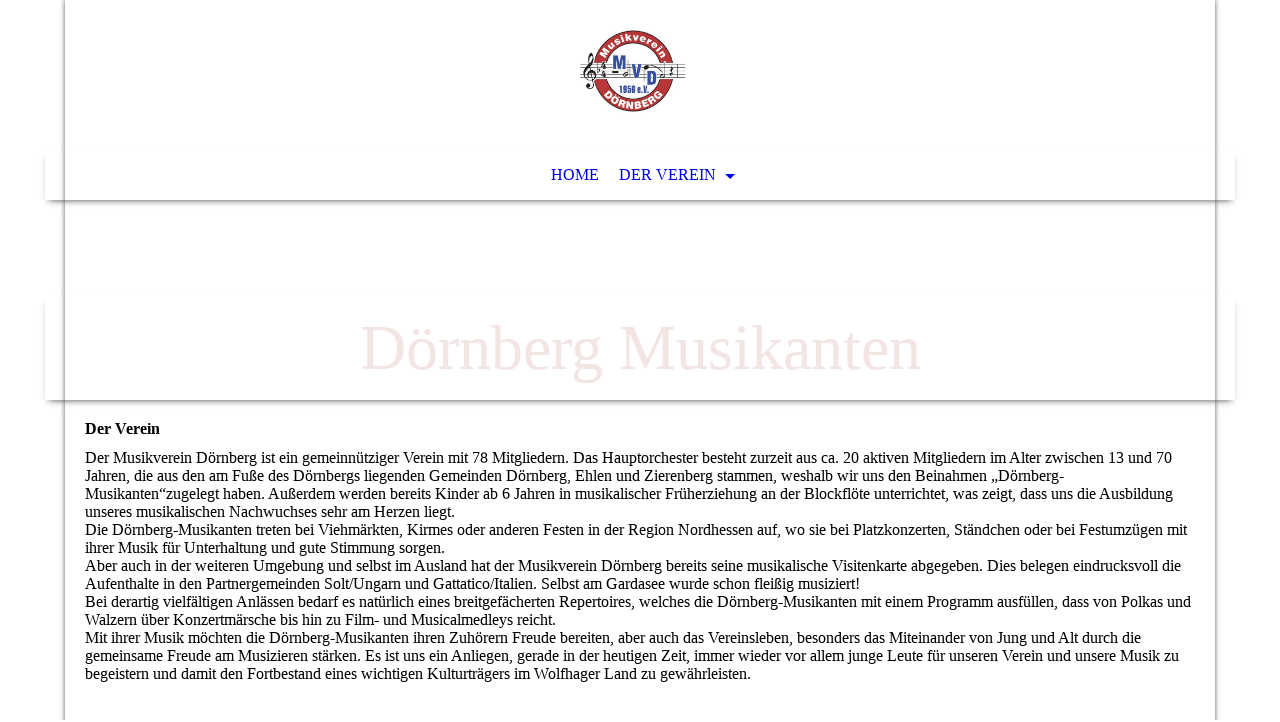

--- FILE ---
content_type: text/html; charset=utf-8
request_url: https://doernberg-musikanten.de/Der-Verein/
body_size: 15957
content:
<!DOCTYPE html><html><head><meta http-equiv="Content-Type" content="text/html; charset=UTF-8"><title>Dörnberg Musikanten - Der Verein </title><meta name="description" content="Please enter your slogan here!"><meta name="keywords" content="Sports"><link href="https://doernberg-musikanten.de/Der-Verein/" rel="canonical"><meta content="Dörnberg Musikanten - Der Verein " property="og:title"><meta content="website" property="og:type"><meta content="https://doernberg-musikanten.de/Der-Verein/" property="og:url"><script>
              window.beng = window.beng || {};
              window.beng.env = {
                language: "en",
                country: "US",
                mode: "deploy",
                context: "page",
                pageId: "000006755519",
                pageLanguage: "en",
                skeletonId: "",
                scope: "2040049",
                isProtected: false,
                navigationText: "Der Verein ",
                instance: "1",
                common_prefix: "https://strato-editor.com",
                design_common: "https://strato-editor.com/beng/designs/",
                design_template: "sys/cm_dh_068",
                path_design: "https://strato-editor.com/beng/designs/data/sys/cm_dh_068/",
                path_res: "https://strato-editor.com/res/",
                path_bengres: "https://strato-editor.com/beng/res/",
                masterDomain: "",
                preferredDomain: "",
                preprocessHostingUri: function(uri) {
                  
                    return uri || "";
                  
                },
                hideEmptyAreas: true
              };
            </script><script xmlns="http://www.w3.org/1999/xhtml" src="https://strato-editor.com/cm4all-beng-proxy/beng-proxy.js"></script><link xmlns="http://www.w3.org/1999/xhtml" rel="stylesheet" href="https://strato-editor.com/.cm4all/e/static/3rdparty/font-awesome/css/font-awesome.min.css"></link><link rel="stylesheet" type="text/css" href="https://strato-editor.com/.cm4all/res/static/libcm4all-js-widget/3.89.7/css/widget-runtime.css" />
<link rel="stylesheet" type="text/css" href="https://strato-editor.com/.cm4all/res/static/beng-editor/5.3.138/css/deploy.css" />
<link rel="stylesheet" type="text/css" href="https://strato-editor.com/.cm4all/res/static/libcm4all-js-widget/3.89.7/css/slideshow-common.css" />
<script src="https://strato-editor.com/.cm4all/res/static/jquery-1.7/jquery.js"></script><script src="https://strato-editor.com/.cm4all/res/static/prototype-1.7.3/prototype.js"></script><script src="https://strato-editor.com/.cm4all/res/static/jslib/1.4.1/js/legacy.js"></script><script src="https://strato-editor.com/.cm4all/res/static/libcm4all-js-widget/3.89.7/js/widget-runtime.js"></script>
<script src="https://strato-editor.com/.cm4all/res/static/libcm4all-js-widget/3.89.7/js/slideshow-common.js"></script>
<script src="https://strato-editor.com/.cm4all/res/static/beng-editor/5.3.138/js/deploy.js"></script>
<script type="text/javascript" src="https://strato-editor.com/.cm4all/uro/assets/js/uro-min.js"></script><meta name="viewport" content="width=device-width, initial-scale=1"><link rel="stylesheet" type="text/css" href="https://strato-editor.com/.cm4all/designs/static/sys/cm_dh_068/1769040049.5463855/css/main.css"><link rel="stylesheet" type="text/css" href="https://strato-editor.com/.cm4all/designs/static/sys/cm_dh_068/1769040049.5463855/css/responsive.css"><link rel="stylesheet" type="text/css" href="https://strato-editor.com/.cm4all/designs/static/sys/cm_dh_068/1769040049.5463855/css/cm-templates-global-style.css"><script type="text/javascript" language="javascript" src="https://strato-editor.com/.cm4all/designs/static/sys/cm_dh_068/1769040049.5463855/js/doubletaptogo.js"></script><script type="text/javascript" language="javascript" src="https://strato-editor.com/.cm4all/designs/static/sys/cm_dh_068/1769040049.5463855/js/cm_template-focus-point.js"></script><script type="text/javascript" language="javascript" src="https://strato-editor.com/.cm4all/designs/static/sys/cm_dh_068/1769040049.5463855/js/cm-templates-global-script.js"></script><!--[if IE]>
          <link rel="stylesheet" type="text/css" href="https://strato-editor.com/beng/designs/data/sys/cm_dh_068/
css/ie.css" />
        <![endif]--><!--[if lte IE 8]>
          <link rel="stylesheet" type="text/css" href="https://strato-editor.com/beng/designs/data/sys/cm_dh_068/
css/ie8.css" />
        <![endif]--><!--$Id: template.xsl 1832 2012-03-01 10:37:09Z dominikh $--><link href="/.cm4all/handler.php/vars.css?v=20230228083726" type="text/css" rel="stylesheet"><style type="text/css">.cm-logo {background-image: url("/.cm4all/uproc.php/0/.Logo%20MVD%20E%201.jpg/picture-1200?_=18696f48849");
        background-position: 56% 50%;
background-size: 13% auto;
background-repeat: no-repeat;
      }</style><script type="text/javascript">window.cmLogoWidgetId = "STRATP_cm4all_com_widgets_Logo_44011687";
            window.cmLogoGetCommonWidget = function (){
                return new cm4all.Common.Widget({
            base    : "/Der-Verein/index.php/",
            session : "",
            frame   : "",
            path    : "STRATP_cm4all_com_widgets_Logo_44011687"
        })
            };
            window.logoConfiguration = {
                "cm-logo-x" : "56%",
        "cm-logo-y" : "50%",
        "cm-logo-v" : "2.0",
        "cm-logo-w" : "13%",
        "cm-logo-h" : "auto",
        "cm-logo-di" : "sys/cm_dh_068",
        "cm-logo-u" : "uro-service://",
        "cm-logo-k" : "%7B%22ticket%22%3A%2263fdaf3db8e891393bc9567a%22%2C%22serviceId%22%3A%220%22%2C%22locale%22%3A%22%22%2C%22path%22%3A%22%2F%22%2C%22name%22%3A%22Logo%20MVD%20E%201.jpg%22%2C%22origin%22%3A%22upload%22%2C%22type%22%3A%22image%2Fjpeg%22%2C%22size%22%3A90249%2C%22width%22%3A500%2C%22height%22%3A499%2C%22duration%22%3A%22%22%2C%22rotation%22%3A1%2C%22task%22%3A%22none%22%2C%22progress%22%3A%22none%22%2C%22result%22%3A%22none%22%2C%22source%22%3A%22%22%2C%22start%22%3A%2218696f48849%22%2C%22now%22%3A%2218696f4bf87%22%2C%22_update%22%3A22%2C%22_index%22%3A1%2C%22_media%22%3A%22image%22%2C%22_hash%22%3A%22c1f2a4df%22%2C%22_extension%22%3A%22%22%2C%22_xlate%22%3A%22Logo%20MVD%20E%201.jpg%22%2C%22_selected%22%3Atrue%7D",
        "cm-logo-bc" : "",
        "cm-logo-ln" : "",
        "cm-logo-ln$" : "",
        "cm-logo-hi" : false
        ,
        _logoBaseUrl : "uro-service:\/\/",
        _logoPath : "%7B%22ticket%22%3A%2263fdaf3db8e891393bc9567a%22%2C%22serviceId%22%3A%220%22%2C%22locale%22%3A%22%22%2C%22path%22%3A%22%2F%22%2C%22name%22%3A%22Logo%20MVD%20E%201.jpg%22%2C%22origin%22%3A%22upload%22%2C%22type%22%3A%22image%2Fjpeg%22%2C%22size%22%3A90249%2C%22width%22%3A500%2C%22height%22%3A499%2C%22duration%22%3A%22%22%2C%22rotation%22%3A1%2C%22task%22%3A%22none%22%2C%22progress%22%3A%22none%22%2C%22result%22%3A%22none%22%2C%22source%22%3A%22%22%2C%22start%22%3A%2218696f48849%22%2C%22now%22%3A%2218696f4bf87%22%2C%22_update%22%3A22%2C%22_index%22%3A1%2C%22_media%22%3A%22image%22%2C%22_hash%22%3A%22c1f2a4df%22%2C%22_extension%22%3A%22%22%2C%22_xlate%22%3A%22Logo%20MVD%20E%201.jpg%22%2C%22_selected%22%3Atrue%7D"
        };
          jQuery(document).ready(function() {
            var logoElement = jQuery(".cm-logo");
            logoElement.attr("role", "img");
            logoElement.attr("tabindex", "0");
            logoElement.attr("aria-label", "logo");
          });
        </script><link rel="icon" href="data:;base64,iVBORw0KGgo="/><style id="cm_table_styles"></style><style id="cm_background_queries"></style></head><body ondrop="return false;" class=" device-desktop cm-deploy cm-deploy-342 cm-deploy-4x"><div class="cm-background" data-cm-qa-bg="image"></div><div class="cm-background-video" data-cm-qa-bg="video"></div><div class="cm-background-effects" data-cm-qa-bg="effect"></div><div class="noneditmode page_wrapper"><header id="head_wrapper"><div class="cm-kv-0 box cm_can_be_empty cm-template-keyvisual__media" id="keyvisual"></div><div class="cm-logo box cm_can_be_empty" id="logo_wrapper"> </div><div class="clearfix corner" id="navigation_wrapper"><nav class="navi" id="cm_navigation"><ul id="cm_mainnavigation"><li id="cm_navigation_pid_6755520"><a title="Home" href="/Home/" class="cm_anchor">Home</a></li><li id="cm_navigation_pid_6755519" class="cm_current cm_has_subnavigation"><a title="Der Verein " href="/Der-Verein/" class="cm_anchor">Der Verein </a><ul class="cm_subnavigation" id="cm_subnavigation_pid_6755519"><li id="cm_navigation_pid_6755518"><a title="Der Vorstand " href="/Der-Verein/Der-Vorstand/" class="cm_anchor">Der Vorstand </a></li><li id="cm_navigation_pid_6755517"><a title="Kontakt" href="/Der-Verein/Kontakt/" class="cm_anchor">Kontakt</a></li><li id="cm_navigation_pid_6755516"><a title="Chronik" href="/Der-Verein/Chronik/" class="cm_anchor">Chronik</a></li></ul></li></ul></nav></div><div class="corner cm_can_be_empty" id="title_wrapper"><div class="title cm_can_be_empty cm-templates-heading__title" id="title" style=""><span style="color: #f4e5e5;">Dörnberg Musikanten</span></div><div class="subtitle cm_can_be_empty cm-templates-heading__subtitle" id="subtitle" style="">Musikverein Dörnberg 1956 e.V.</div></div></header><div id="container_content"><div class="cm-template-content" id="content_wrapper"><main class="content_main_dho cm-template-content__main cm-templates-text" data-cm-hintable="yes"><h1>Der Verein </h1><p>Der Musikverein Dörnberg ist ein gemeinnütziger Verein mit 78 Mitgliedern. Das Hauptorchester besteht zurzeit aus ca. 20 aktiven Mitgliedern im Alter zwischen 13 und 70 Jahren, die aus den am Fuße des Dörnbergs liegenden Gemeinden Dörnberg, Ehlen und Zierenberg stammen, weshalb wir uns den Beinahmen „Dörnberg-Musikanten“zugelegt haben. Außerdem werden bereits Kinder ab 6 Jahren in musikalischer Früherziehung an der Blockflöte unterrichtet, was zeigt, dass uns die Ausbildung unseres musikalischen Nachwuchses sehr am Herzen liegt.<br>Die Dörnberg-Musikanten treten bei Viehmärkten, Kirmes oder anderen Festen in der Region Nordhessen auf, wo sie bei Platzkonzerten, Ständchen oder bei Festumzügen mit ihrer Musik für Unterhaltung und gute Stimmung sorgen.<br>Aber auch in der weiteren Umgebung und selbst im Ausland hat der Musikverein Dörnberg bereits seine musikalische Visitenkarte abgegeben. Dies belegen eindrucksvoll die Aufenthalte in den Partnergemeinden Solt/Ungarn und Gattatico/Italien. Selbst am Gardasee wurde schon fleißig musiziert!<br>Bei derartig vielfältigen Anlässen bedarf es natürlich eines breitgefächerten Repertoires, welches die Dörnberg-Musikanten mit einem Programm ausfüllen, dass von Polkas und Walzern über Konzertmärsche bis hin zu Film- und Musicalmedleys reicht.<br>Mit ihrer Musik möchten die Dörnberg-Musikanten ihren Zuhörern Freude bereiten, aber auch das Vereinsleben, besonders das Miteinander von Jung und Alt durch die gemeinsame Freude am Musizieren stärken. Es ist uns ein Anliegen, gerade in der heutigen Zeit, immer wieder vor allem junge Leute für unseren Verein und unsere Musik zu begeistern und damit den Fortbestand eines wichtigen Kulturträgers im Wolfhager Land zu gewährleisten.<br></p><p><br></p><p><br></p><p><br></p><div id="cm_bottom_clearer" style="clear: both;" contenteditable="false"></div></main></div><div class="cm-templates-sidebar-wrapper cm_can_be_empty" id="content_sidebar"><aside class="sidebar cm_can_be_empty" id="widgetbar_site_1" data-cm-hintable="yes"><p style="text-align: center;"><br></p></aside><aside class="sidebar cm_can_be_empty" id="widgetbar_page_1" data-cm-hintable="yes"><p> </p></aside><aside class="sidebar cm_can_be_empty" id="widgetbar_site_2" data-cm-hintable="yes"><h2><br></h2></aside><aside class="sidebar cm_can_be_empty" id="widgetbar_page_2" data-cm-hintable="yes"><p><br></p></aside></div><div class="cm-templates-footer cm_can_be_empty corner" id="footer_wrapper"><footer class="cm_can_be_empty" id="footer" data-cm-hintable="yes"> </footer></div></div></div><div class="cm_widget_anchor"><a name="STRATP_cm4all_com_widgets_CookiePolicy_44011689" id="widgetanchor_STRATP_cm4all_com_widgets_CookiePolicy_44011689"><!--cm4all.com.widgets.CookiePolicy--></a></div><script data-tracking="true" data-cookie-settings-enabled="false" src="/.cm4all/widgetres.php/cm4all.com.widgets.CookiePolicy/show.js?v=3.3.38" defer="defer" id="cookieSettingsScript"></script><noscript ><div style="position:absolute;bottom:0;" id="statdiv"><img alt="" height="1" width="1" src="https://strato-editor.com/.cm4all/_pixel.img?site=2052792-RYBH665t&amp;page=pid_6755519&amp;path=%2FDer-Verein%2Findex.php%2F&amp;nt=Der+Verein+"/></div></noscript><script  type="text/javascript">//<![CDATA[
            document.body.insertAdjacentHTML('beforeend', '<div style="position:absolute;bottom:0;" id="statdiv"><img alt="" height="1" width="1" src="https://strato-editor.com/.cm4all/_pixel.img?site=2052792-RYBH665t&amp;page=pid_6755519&amp;path=%2FDer-Verein%2Findex.php%2F&amp;nt=Der+Verein+&amp;domain='+escape(document.location.hostname)+'&amp;ref='+escape(document.referrer)+'"/></div>');
        //]]></script><script type="application/x-cm4all-cookie-consent" data-code=""></script><div style="display: none;" id="keyvisualWidgetVideosContainer"></div><style type="text/css"></style><style type="text/css">
			#keyvisual {
				overflow: hidden;
			}
			.kv-video-wrapper {
				width: 100%;
				height: 100%;
				position: relative;
			}
			</style><script type="text/javascript">
				jQuery(document).ready(function() {
					function moveTempVideos(slideshow, isEditorMode) {
						var videosContainer = document.getElementById('keyvisualWidgetVideosContainer');
						if (videosContainer) {
							while (videosContainer.firstChild) {
								var div = videosContainer.firstChild;
								var divPosition = div.className.substring('cm-kv-0-tempvideo-'.length);
								if (isEditorMode && parseInt(divPosition) > 1) {
									break;
								}
								videosContainer.removeChild(div);
								if (div.nodeType == Node.ELEMENT_NODE) {
									var pos = '';
									if (slideshow) {
										pos = '-' + divPosition;
									}
									var kv = document.querySelector('.cm-kv-0' + pos);
									if (kv) {
										if (!slideshow) {
											var wrapperDiv = document.createElement("div"); 
											wrapperDiv.setAttribute("class", "kv-video-wrapper");
											kv.insertBefore(wrapperDiv, kv.firstChild);
											kv = wrapperDiv;
										}
										while (div.firstChild) {
											kv.appendChild(div.firstChild);
										}
										if (!slideshow) {
											break;
										}
									}
								}
							}
						}
					}

					function kvClickAction(mode, href) {
						if (mode == 'internal') {
							if (!window.top.syntony || !/_home$/.test(window.top.syntony.bifmState)) {
								window.location.href = href;
							}
						} else if (mode == 'external') {
							var a = document.createElement('a');
							a.href = href;
							a.target = '_blank';
							a.rel = 'noreferrer noopener';
							a.click();
						}
					}

					var keyvisualElement = jQuery("[cm_type=keyvisual]");
					if(keyvisualElement.length == 0){
						keyvisualElement = jQuery("#keyvisual");
					}
					if(keyvisualElement.length == 0){
						keyvisualElement = jQuery("[class~=cm-kv-0]");
					}
				
					moveTempVideos(false, false);
					var video = document.querySelector('#keyvisual video');
					if (video) {
						video.play();
					}
				
				var containers = document.querySelectorAll("[cm_type=keyvisual], [id=keyvisual], .cm-keyvisual");
				for (var i = 0; i < containers.length; i++) {
					var container = containers[i];
					if (container && window.beng && beng.env && beng.env.hideEmptyAreas) {
						if (beng.env.mode != "edit") {
						container.addClassName("cm_empty");
						} else {
						container.addClassName("cm_empty_editor");
						}
					}
				}
				
			});
		</script></body></html>
